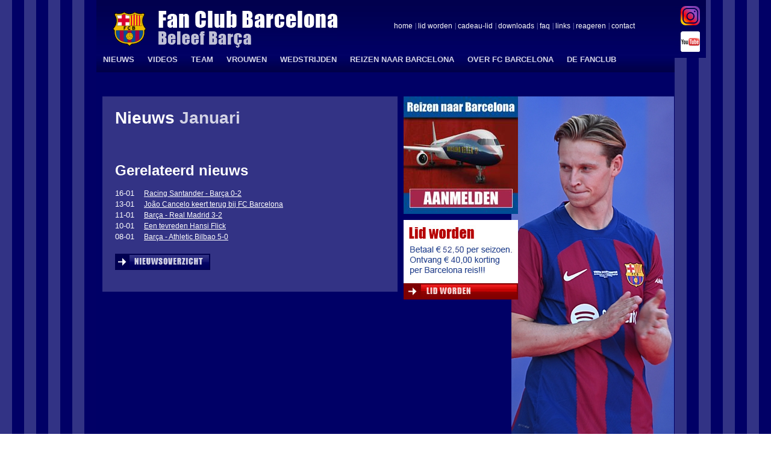

--- FILE ---
content_type: text/html; charset=UTF-8
request_url: https://www.fanclubbarcelona.nl/nieuws/covid-19-en-blessures-6692.html
body_size: 2233
content:
<!DOCTYPE HTML>
<html>
<head>
<title></title>
<meta http-equiv="Content-type" content="text/html; charset=UTF-8">
<meta name="description" content="">
<meta name="keywords" content="">
<meta name="generator" content="Prezent Site Manager">
<meta name="author" content="Prezent Internet BV - www.prezent.nl">
<meta name="identifier-URL" content="http://www.fanclubbarcelona.nl">
<meta name="language" content="nl">
<link rel="stylesheet" href="/css/style.css" type="text/css" media="screen">
<link rel="stylesheet" href="/css/processContent.css" type="text/css" media="screen">
<link rel="stylesheet" href="/css/main.css" type="text/css" media="screen">
<link rel="stylesheet" href="/css/standard.css" type="text/css" media="screen">
<link rel="icon" href="/favicon.ico" type="image/x-icon">
<!--[if IE 7]>
<link rel="stylesheet" type="text/css" href="css/IE7.css">
<![endif]-->
<script type="text/javascript" src="/js/PrezentDomApi.js"></script>
<script type="text/javascript" src="/js/ufo.js"></script>
<script type="text/javascript" src="/js/mediaScroll.js"></script>
<script async="async" type="text/javascript" src="/js/newsFunctions.js"></script>
<!-- Google tag (gtag.js) -->
<script async src="https://www.googletagmanager.com/gtag/js?id=G-E0MJ96B4VN"></script>
<script>
window.dataLayer = window.dataLayer || [];
function gtag(){dataLayer.push(arguments);}
gtag('js', new Date());
gtag('config', 'G-E0MJ96B4VN');
</script>


		<script type="text/javascript" src="/js/menu.js"></script>

</head>
<body>
<div id="container">
<div id="header">
<div id="logo">
<img src="/images/logo.gif">
</div>
<div id="headerText"></div>
<div id="headerMenu">
<ul id="headerUl">
<li><a id="first" href="/">home</a></li>
<li class=""><a class="" href="../lid-worden_3.html">lid worden</a></li><li class=""><a class="" href="../cadeau-lid_81.html">cadeau-lid</a></li><li class=""><a class="" href="../downloads_5.html">downloads</a></li><li class=""><a class="" href="../faq_6.html">faq</a></li><li class=""><a class="" href="../links_7.html">links</a></li><li class=""><a class="" href="../reageren_4.html">reageren</a></li><li class=""><a class="" href="../contact_8.html">contact</a></li>
</ul>
</div>
<div id="divMainMenu">
<ul id="mainMenu" class="dropMenu">
<li class=" right"><a class="first " href="../nieuws_10.html">NIEUWS</a></li><li class=" right"><a class="" href="../videos_69.html">VIDEOS</a></li><li class=" right"><a class="" href="../team_9.html">TEAM</a></li><li class=" right"><a class="" href="../vrouwen-voetbal">VROUWEN</a></li><li class="hasChildren right"><a class="" href="../wedstrijden_11.html">WEDSTRIJDEN</a><ul class=''><li class=""><a class="first " href="../primera-division">Primera División</a></li><li class=""><a class="" href="../champions-league">Champions League</a></li><li class=""><a class="" href="../copa-del-rey">Copa del Rey</a></li><li class=""><a class="" href="../overige-wedstrijden">Overige wedstrijden</a></li></ul></li><li class="hasChildren right"><a class="" href="../voetbalreis">REIZEN NAAR BARCELONA</a><ul class=''><li class=""><a class="first " href="../reizenpartner_57.html">Reizenpartner</a></li><li class=""><a class="" href="../voetbalreis/reisverslagen">Reisverslagen</a></li><li class=""><a class="" href="../voetbalreis/reiservaringen">Reiservaringen</a></li></ul></li><li class="hasChildren right"><a class="" href="../historie_37.html">OVER FC BARCELONA</a><ul class=''><li class=""><a class="first " href="../historie_37.html">Historie</a></li><li class=""><a class="" href="../camp-nou_38.html">Camp Nou</a></li><li class=""><a class="" href="../prijzen_39.html">Prijzen</a></li><li class=""><a class="" href="../clublied_40.html">Clublied</a></li><li class=""><a class="" href="../strijdliederen_100.html">Strijdliederen</a></li><li class=""><a class="" href="../logo_58.html">Logo</a></li><li class=""><a class="" href="../records_79.html">Records</a></li><li class=""><a class="" href="../ciutat-esportiva_65.html">Ciutat Esportiva</a></li><li class=""><a class="" href="../fundacio_41.html">Fundació</a></li></ul></li><li class="hasChildren right"><a class="" href="../de-fanclub_15.html">DE FANCLUB</a><ul class=''><li class=""><a class="first " href="../over-de-fanclub_71.html">Over de fanclub</a></li><li class=""><a class="" href="../reeds-verschenen-magazines">Magazines</a></li><li class=""><a class="" href="../club-van-100">Club van 100</a></li><li class=""><a class="" href="../vriendenloterij">VriendenLoterij</a></li><li class=""><a class="" href="../bestuur-en-redactie">Bestuur en redactie</a></li><li class=""><a class="" href="../in-de-media_118.html">In de Media</a></li><li class=""><a class="" href="../penyabijeenkomst_67.html">Penyabijeenkomst</a></li></ul></li>
</ul>
</div>
</div>
<div id="mediaLinks">
<a class="instagram" target="_blank" href="https://www.instagram.com/fanclubbarcelona/"></a>
<a class="youtube" target="_blank" href="http://www.youtube.com/user/fanclubbarcelona"></a>
</div>
<div id="wrapper">
<div id="minHeight"></div>
<div id="content">
<div class="processedContent">
<!-- START BLOCK 29 -->
<div class="block"><div class="formBlock"><div class="formBody"><div id="news">
	<h2 id="newsDate">
	Nieuws <span>Januari </span>
	</h2>
	<div id="newsText">
		<div id="latestNewsItem">
			
			
		</div>
	</div>
	
		<div class="socialLinks">
    
</div>

	

	<div id="olderNewsItems">
		<h2 id="latestNews">Gerelateerd nieuws</h2>
		<ul id="latestNewsItems"><li>16-01 <a href='https://www.fanclubbarcelona.nl/nieuws/racing-santander-barca-0-2-7582.html'>Racing Santander - Barça 0-2</a></li><li>13-01 <a href='https://www.fanclubbarcelona.nl/nieuws/joao-cancelo-keert-terug-bij-fc-barcelona-7581.html'>João Cancelo keert terug bij FC Barcelona</a></li><li>11-01 <a href='https://www.fanclubbarcelona.nl/nieuws/barca-real-madrid-3-2-7580.html'>Barça - Real Madrid 3-2</a></li><li>10-01 <a href='https://www.fanclubbarcelona.nl/nieuws/een-tevreden-hansi-flick-7579.html'>Een tevreden Hansi Flick</a></li><li>08-01 <a href='https://www.fanclubbarcelona.nl/nieuws/barca-athletic-bilbao-5-0-7578.html'>Barça - Athletic Bilbao 5-0</a></li></ul>
		<a id="newsOverview" href="../nieuws_10.html"><img src="/images/newsitems/nieuwsoverzicht.jpg"></a>
	</div>
</div>
</div></div></div><div class="separator"><!-- --></div>
<!-- END BLOCK 29 -->
</div>
</div>
<div id="right">
<div id="banners">
<div class="banner"><a href="/banner/1/reizen" target='_blank' title="Reizen"><img src="/viewfile/mainbanner/8248/Barcelonareizen+content+2020.jpg" alt=""></a></div><div class="banner"><a href="/banner/2/lid-worden" target='_blank' title="Lid worden"><img src="/viewfile/mainbanner/9741/lidworden+2025-2026+content.jpg" alt=""></a></div>
</div>
<div id="player"><img src="../file_handler/photos/speler/view/2198/frenkie-3-2023-2024jpg.jpg"></div>
</div>
</div>
<div id="clear"></div>
<div id="footer">
<div id="footerLogo"><img src="/images/logofooter.jpg" alt=''></div>
<div id="divFooterMenu">
<ul id="footerMenu">
<li class=""><a class="first " href="../privacyverklaring_26.html">Privacyverklaring</a></li><li class=""><a class="" href="../disclaimer_27.html">Disclaimer</a></li><li class=""><a class="" href="../fcbarcelona.headliner.nl">FC Barcelona Headliner</a></li>
<li><a href="http://fcbarcelona.headliner.nl" target="_blank">FC Barcelona Headliner</a></li>
</ul>
</div>
</div>
</div>
</body>
<!--
This website is powered by Prezent Site Manager, for more information visit http://www.prezent.nl
-->
</html>

--- FILE ---
content_type: text/css
request_url: https://www.fanclubbarcelona.nl/css/processContent.css
body_size: 1480
content:
/*
 * $Id: processContent.css 271 2016-11-07 08:05:19Z sjorsk $
 */

/* start over-rulling css properties here */
.processedContent {
	margin:21px;
}

div.clearLeft, div.clearImage {
	clear: left;
}
div.clearRight {
	clear: right;
}

div.textCol img,
div.contentTextOneColumn img,
div.contentTextTwoColumns img	{
	background-color: white;
	border: 1px solid #000000;
}

div.contentTextTwoColumns {
	float: left;
	display: inline;
	position: relative;
	width: 48%;
	padding-right:2%;
}
/*
div.contentTextOneColumn {
	line-height: 150%;
}*/

div.imageOneColumn {
	position:relative;
	width:200px;
	padding-right:5px;
}

div.imageTwoColumns {
	padding: 5px;
	float: left;
	width: 200px;
}


/* end over-ruling css properties here */

/* start processedContent markup */

div.processedContent h2.title {
	font-size: 30px;
	font-weight: bold;
	margin: 5px 0;
	color: #fff;
}

.processedContent div.block {
	color: #fff;
	line-height: 145%;
	margin-bottom: 10px;
}

.processedContent img.imageOneColumn {
	float:left;
	padding: 0px;
}

.processedContent img.imageTwoColumns {
	float:left;
	padding:5px;
}
/* end plaincontent markup */

/* start content inline image markup */
img.inlineImageLeft, img.inlineImageRight {
	margin: 5px;
}
img.inlineImageRight 	{ float: right;margin-right:0; }
img.inlineImageLeft		{ float: left;margin-left:0; }

div.inlineImageRight, div.inlineImageLeft {
	background-color: #efefef;
	border: 1px solid #000000;
	padding: 5px;
	width: 200px;
	font-weight: bold;
	text-align: center;
	margin-bottom: 5px;
}
div.inlineImageRight { float: right; margin-left: 5px;}
div.inlineImageLeft { float: left; margin-right: 5px;}
/* end content inline image markup */


/* start form markup */
div.formBody ul.errors {
	color: #f00;
	}
div.formBody ul.success, span.success {
	color: #95E104;
}

form.psmForm td					{padding: 2px;}
form.psmForm td.key				{font-size:12px; font-weight: bold; width:200px }
form.psmForm .required			{ color: red; }
form.psmForm tr.submitRow td	{ text-align: right;}

form.psmForm input.text,
form.psmForm textarea.text		{ width:100%;  }
form.psmForm textarea.text		{ height: 120px;}
form.psmForm input.button 		{  }
form.psmForm td.aantalPersonen input {width: 30px;}
form.psmForm input.extraMargin {margin-left:3px}
form.psmForm span.small			{font-size:10px;display:block}

/* end form markup */

/* Start document table markup */

table.documentTable				{ margin-top:10px; margin-bottom:10px; width: 100%; }
table.documentTable td		{ padding: 2px; }
table.documentTable a			{ }
table.documentTable thead td { background-color: #000066; font-weight: bold;}
table.documentTable tbody td { border-top: 1px solid #42428E;  }
table.documentTable td.docIcon { text-align: center; width: 7%;}
table.documentTable td.docFile { width: 58%;}
table.documentTable td.docSize { width: 15%;}
table.documentTable td.docDownload { white-space: nowrap; width: 20%;}

/* End document table markup */

/* RSS Feed */
div.rssFeed {}


/* start login screen markup */

	table#contentLogin {

	}
	table#contentLogin td {
		padding:3px;
	}

	table#contentLogin td.leftCol,
	table#contentLogin td.rightCol,
	table#contentLogin td.footer,
	table#contentLogin td.spacer {
		background-color: #efefef;
		color: #212121;
		vertical-align: middle;
	}
	table#contentLogin td.spacer {
		height:5px;
	}
	table#contentLogin td.leftCol {
		text-align:right;
		font-weight:800;
		line-height:150%;
	}
	table#contentLogin td.rightCol {
		width:80%;
	}
	table#contentLogin td.body {
		background-color:#aeaeae;
		color:#ffffff;
		padding: 9px 7px 9px 7px;

	}
	table#contentLogin td.footer {

	}
	table#contentLogin input.text {
		width:200px;
	}
	table#contentLogin input.inputButton {

		cursor: pointer;
	}
/* end login screen markup */
/* Start newsComments-related markup */


/* 1) Comment-styling */
#comments {
    
}
    #comments > div {
        background: #900;
        border-radius: 6px;
        border: 2px solid #55A;
        margin: 6px 0;
        padding: 8px;
    }
    #comments .subcomment {
        margin-left: 24px;
        background: #B00;
    }
    #comments > div.hiddenPost {
        background: #A66;
        border: 1px solid #55A;
        box-shadow: 0 0 2px 2px #338 inset;
    }
    #comments > div.hiddenSubPost {
        background: #888;
        border: 1px solid #55A;
    }
		.hiddenSubPost a.hide, .hiddenSubPost a.unhide {
		    display: none;
		} 
    #comments .comment-author, #comments .comment-metadata {
        text-align: center;
    }
    #comments textarea {
        display: block;
        height: 60px;
        margin: 0 auto;
        max-width: 99%;
        width: 424px;
    }
    #comment .button {
        display: block;
        margin: 4px auto;
    }
    
    .reply .button {
        background: #338;
        border: 1px solid #55A;
        border-radius: 6px;
        box-shadow: 0 0 2px 1px #55A inset;
        display: inline-block;
        margin: 4px 8px 4px 0;
        padding: 2px 4px;
       
    }

/* 2) User-overview */
#userInfo td {
	padding: 4px 8px;
}

/* End newsComments markup */

label {
	font-size:11px;
}
span.lidGreen{
	color:#95E104;
}

a.smLink img{
	width: 20px;
	height: 20px;
}

div.socialLinks{
	padding: 0 0 10px;
	display: flex;
	gap: .125rem;
}


div.socialLinks a{
	text-decoration: none;
	display: flex;
}

div.socialLinks a.X-share {
	background-color: black;
	border-radius: 4px;
	padding: 2px 2px 0px;
}
div.socialLinks a.X-share img {
	width: 16px;
	height: 16px;
}